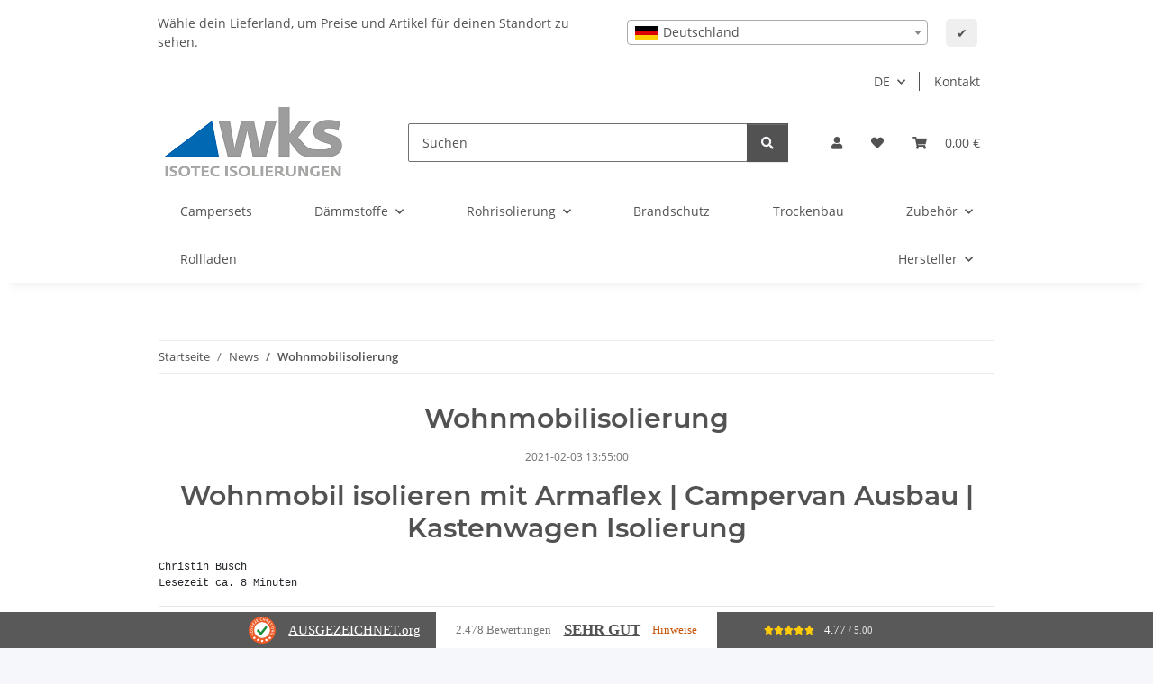

--- FILE ---
content_type: application/javascript
request_url: https://www.isotec-isolierungen.de/templates/NOVA/js/jtl.evo.js?v=5.5.0
body_size: 8875
content:
(function () {
    'use strict';

    if (!$.evo) {
        $.evo = {};
    }

    var EvoClass = function() {};

    EvoClass.prototype = {
        options: {
            captcha: {},
            scrollSearch: '.smoothscroll-top-search'
        },

        constructor: EvoClass,

        generateSlickSlider: function() {
            let self = this;

            const observer = new window.IntersectionObserver(entries => {
                for (const entry of entries) {
                    if (entry.isIntersecting) {
                        let mainNode = $(entry.target);
                        mainNode.removeClass('slick-lazy');
                        if (!mainNode.hasClass('slick-initialized')) {
                            mainNode.find('.product-wrapper').removeClass('mx-auto ml-auto-util mr-auto');
                            self.initSlick(mainNode, mainNode.data('slick-type'), mainNode.data('display-counts'));
                            mainNode.find('.slick-active a:first-child').attr({
                                'tabindex': '-1'
                            });

                        }
                    }
                }
            }, {
                root: null,
                threshold: 0.1, // set offset 0.1 means trigger if atleast 10% of element in viewport
            })

            document.querySelectorAll('.slick-lazy').forEach(function(slickItem) {
                observer.observe(slickItem)
            });

            document.querySelectorAll('.slick-lazy').forEach(function(slickItem) {
                let startX;
                let supportsPassive = false;
                try {
                    let opts = Object.defineProperty({}, 'passive', {
                        get: function() {
                            supportsPassive = true;
                        }
                    });
                    window.addEventListener("testPassive", null, opts);
                    window.removeEventListener("testPassive", null, opts);
                } catch (e) {}

                slickItem.addEventListener('touchstart', function (e) {
                    startX = e.changedTouches[0].pageX;

                },supportsPassive ? { passive: true } : false);
                slickItem.addEventListener('touchmove', function (e) {
                    let mainNode = $(this);
                    if (!mainNode.hasClass('slick-initialized')
                        && Math.abs(startX - e.changedTouches[0].pageX) > 80
                    ) {
                        mainNode.removeClass('slick-lazy');
                        mainNode.find('.product-wrapper').removeClass('mx-auto ml-auto-util mr-auto');
                        self.initSlick(mainNode, mainNode.data('slick-type'), mainNode.data('display-counts'));
                        let slickOptions = mainNode.slick('getSlick');
                        if(slickOptions.slideCount > mainNode.slick('slickGetOption', 'slidesToShow')) {
                            let goTo;
                            $.each(slickOptions.originalSettings.responsive, function (key, value) {
                                if (value.breakpoint === slickOptions.activeBreakpoint
                                    && value.settings.slidesToShow !== undefined
                                ) {
                                    goTo = value.settings.slidesToShow;
                                }
                            });
                            if (goTo === undefined) {
                                goTo = slickOptions.originalSettings.slidesToScroll
                            }
                            mainNode.slick('slickGoTo', goTo || 2);
                        }
                    }
                }, supportsPassive ? { passive: true } : false);
            });
        },

        initSlick: function (node, sliderType, displayCounts = '') {
            displayCounts = displayCounts.split(',');
            displayCounts = [
                parseInt(displayCounts[0]) || 2,
                parseInt(displayCounts[1]) || 3,
                parseInt(displayCounts[2]) || 5,
                parseInt(displayCounts[3]) || 7,
            ];
            let sliderOptions = {
                'box-slider' : {
                    arrows:         false,
                    lazyLoad:       'ondemand',
                    slidesToShow:   1,
                    slidesToScroll: 1,
                    mobileFirst:    true,
                    responsive: [
                        {
                            breakpoint: 992,
                            settings: {
                                arrows: true,
                            }
                        }
                    ]
                },
                'slider-half' : {
                    arrows:       false,
                    lazyLoad:     'ondemand',
                    mobileFirst:    true,
                    slidesToShow: 2,
                    slidesToScroll: 2,
                    responsive:   [
                        {
                            breakpoint: 992,
                            settings: {
                                arrows: true,
                            }
                        },
                        {
                            breakpoint: 1300,
                            settings: {
                                slidesToShow: 3,
                                slidesToScroll: 3,
                                arrows: true,
                            }
                        }
                    ]
                },
                'slider-three' : {
                    arrows:       false,
                    lazyLoad:     'ondemand',
                    mobileFirst:    true,
                    slidesToShow: 1,
                    slidesToScroll: 1,
                    responsive:   [
                        {
                            breakpoint: 768,
                            settings: {
                                slidesToShow: 2,
                                slidesToScroll: 2,
                            }
                        },
                        {
                            breakpoint: 992,
                            settings: {
                                arrows: true,
                            }
                        },
                        {
                            breakpoint: 1300,
                            settings: {
                                arrows: true,
                                slidesToShow: 3,
                                slidesToScroll: 3,
                            }
                        }
                    ]
                },
                'product-slider' : {
                    rows:           0,
                    arrows:         false,
                    lazyLoad:       'ondemand',
                    slidesToShow:   displayCounts[0] || 2,
                    slidesToScroll: displayCounts[0] || 2,
                    mobileFirst:    true,
                    responsive:     [
                        {
                            breakpoint: 768,
                            settings: {
                                slidesToShow: displayCounts[1] || 3,
                                slidesToScroll: displayCounts[1] || 3,
                            }
                        },
                        {
                            breakpoint: 992,
                            settings: {
                                slidesToShow: displayCounts[2] || 5,
                                slidesToScroll: displayCounts[2] || 5,
                                arrows: true,
                            }
                        },
                        {
                            breakpoint: 1300,
                            settings: {
                                slidesToShow: displayCounts[3] || 7,
                                slidesToScroll: displayCounts[3] || 7,
                                arrows: true,
                            }
                        }
                    ]
                },
                'news-slider' : {
                    rows:           0,
                    slidesToShow:   1,
                    slidesToScroll: 1,
                    arrows:         false,
                    infinite:       false,
                    lazyLoad:       'ondemand',
                    mobileFirst:    true,
                    responsive:     [
                        {
                            breakpoint: 768,
                            settings: {
                                slidesToShow: 2,
                                slidesToScroll: 2,
                            }
                        },
                        {
                            breakpoint: 992,
                            settings: {
                                slidesToShow:3,
                                slidesToScroll: 3,
                                arrows: true
                            }
                        },
                        {
                            breakpoint: 1300,
                            settings: {
                                slidesToShow:5,
                                slidesToScroll: 5,
                                arrows: true
                            }
                        }
                    ]
                },
                'freegift' : {
                    slidesToShow:   3,
                    slidesToScroll: 3,
                    arrows:   false,
                    infinite: false,
                    responsive: [
                        {
                            breakpoint: 768,
                            settings: {
                                slidesToShow: 2,
                                slidesToScroll: 2,
                            }
                        },
                        {
                            breakpoint: 992,
                            settings: {
                                arrows: true
                            }
                        }
                    ]
                },
                'gallery' : {
                    lazyLoad: 'ondemand',
                    infinite: true,
                    dots:     false,
                    arrows:   true,
                    speed: 500,
                    fade: true,
                    cssEase: 'linear',
                    asNavFor: '#gallery_preview',
                    responsive:     [
                        {
                            breakpoint: 992,
                            settings: {
                                dots: true
                            }
                        }
                    ]
                },
                'gallery_preview' : {
                    lazyLoad:       'ondemand',
                    slidesToShow:   5,
                    slidesToScroll: 1,
                    asNavFor:       '#gallery',
                    dots:           false,
                    arrows:         true,
                    focusOnSelect:  true,
                    responsive:     [
                        {
                            breakpoint: 768,
                            settings:   {
                                slidesToShow: 4,
                                slidesToScroll: 1,
                            }
                        },
                        {
                            breakpoint: 576,
                            settings: {
                                slidesToShow: 3,
                                slidesToScroll: 1,
                            }
                        }
                    ]
                }
            };
            if ($('#content').hasClass('col-lg-9')) {
                sliderOptions['news-slider']['slidesToShow'] = 2;
            }
            if (sliderType === 'gallery_preview') {
                sliderType = 'gallery';
                node = $('#gallery');
            }
            if (sliderType === 'gallery') {
                $('.js-gallery-images').removeClass('d-none');
                $('.slick-inital-arrow').remove();
                $('.initial-slick-dots').remove();
                $('#gallery_preview').slick(sliderOptions['gallery_preview']);
            }

            return node.slick(sliderOptions[sliderType]);
        },

        scrollStuff: function() {
            var breakpoint = 0,
                pos,
                sidePanel = $('#sidepanel_left');

            if(sidePanel.length) {
                breakpoint = sidePanel.position().top + sidePanel.hiddenDimension('height');
            }

            pos = breakpoint - $(this).scrollTop();

            if ($(this).scrollTop() > 200 && !$('#to-top').hasClass('active')) {
                $('#to-top').addClass('active');
            } else if($(this).scrollTop() < 200 && $('#to-top').hasClass('active')) {
                $('#to-top').removeClass('active');
            }

            if ($(window).width() > 768) {
                var $document = $(document),
                    $element = $('.navbar-fixed-top'),
                    className = 'nav-closed';

                $document.scroll(function() {
                    $element.toggleClass(className, $document.scrollTop() >= 150);
                });

            }
        },

        productTabsPriceFlow: function() {
            var dateFormat = 'DD.MM.YYYY';
            if ($('html').attr('lang') !== 'de') {
                dateFormat = 'MM/DD/YYYY';
            }
            var chartOptions = {
                responsive:       true,
                scaleBeginAtZero: false,
                aspectRatio:3,
                tooltips: {
                    callbacks: {
                        label: function (tooltipItem, data) {
                            var label = window.chartDataTooltip;
                            label += Math.round(tooltipItem.yLabel * 100) / 100;
                            label += ' '+window.chartDataCurrency;
                            return label;
                        }
                    }
                },
                scales: {
                    xAxes: [{
                        type: 'time',
                        time: {
                            parser: 'DD.MM.YYYY',
                            // round: 'day'
                            tooltipFormat: dateFormat
                        },
                        display: false
                    }],
                }
            };
            if (typeof window.priceHistoryChart !== 'undefined' && window.priceHistoryChart === null) {
                window.priceHistoryChart = new Chart(window.ctx, {
                    type: 'line',
                    data: window.chartData,
                    options: chartOptions
                });
            }
        },

        tooltips: function() {
            $('[data-toggle="tooltip"]').tooltip();
        },

        bootlint: function() {
            (function(){
                var p = window.alert;
                var s = document.createElement("script");
                window.alert = function() {
                    console.info(arguments);
                };
                s.onload = function() {
                    bootlint.showLintReportForCurrentDocument([]);
                    window.alert = p;
                };
                s.src = "https://maxcdn.bootstrapcdn.com/bootlint/latest/bootlint.min.js";
                document.body.appendChild(s);
            })();
        },

        showNotify: function(options) {
            eModal.alert({
                size: 'xl',
                buttons: false,
                title: options.title,
                message: options.text,
                keyboard: true,
                tabindex: -1})
                .then(
                 function() {
                    $.evo.generateSlickSlider();
                }
            );
        },

        popupDep: function() {
            $('#main-wrapper').on('click', '.popup-dep', function(e) {
                var id    = '#popup' + $(this).attr('id'),
                    title = $(this).attr('title'),
                    html  = $(id).html();
                eModal.alert({
                    message: html,
                    title: title,
                    keyboard: true,
                    buttons: false,
                    tabindex: -1})
                    .then(
                        function () {
                            //the modal just copies all the html.. so we got duplicate IDs which confuses recaptcha
                            var recaptcha = $('.tmp-modal-content .g-recaptcha');
                            if (recaptcha.length === 1) {
                                var siteKey = recaptcha.data('sitekey'),
                                    newRecaptcha = $('<div />');
                                if (typeof  siteKey !== 'undefined') {
                                    //create empty recapcha div, give it a unique id and delete the old one
                                    newRecaptcha.attr('id', 'popup-recaptcha').addClass('g-recaptcha form-group');
                                    recaptcha.replaceWith(newRecaptcha);
                                    grecaptcha.render('popup-recaptcha', {
                                        'sitekey' : siteKey,
                                        'callback' : 'captcha_filled'

                                    });
                                }
                            }
                            addValidationListener();
                            $('.g-recaptcha-response').attr('required', true);
                        }
                    );
                return false;
            });
        },

        popover: function() {
            /*
             * <a data-toggle="popover" data-ref="#popover-content123">Click me</a>
             * <div id="popover-content123" class="popover">content here</div>
             */
            $('[data-toggle="popover"]').popover({
                html: true,
                sanitize: false,
                content: function() {
                    var ref = $(this).attr('data-ref');
                    return $(ref).html();
                }
            });
        },

        smoothScrollToAnchor: function(href, pushToHistory) {
            var anchorRegex = /^#[\w\-]+$/;
            if (!anchorRegex.test(href)) {
                return false;
            }

            var target, targetOffset;
            target = $('#' + href.slice(1));

            if (target.length > 0) {
                // scroll below the static megamenu
                var nav         = $('#jtl-nav-wrapper.sticky-top');
                var fixedOffset = nav.length > 0 ? nav.outerHeight() : 0;

                targetOffset = target.offset().top - fixedOffset - parseInt(target.css('margin-top'));
                $('html, body').animate({scrollTop: targetOffset});

                if (pushToHistory) {
                    history.pushState({}, document.title, location.pathname + href);
                }

                return true;
            }

            return false;
        },

        smoothScroll: function() {
            var supportHistory = (history && history.pushState) ? true : false;
            var that = this;

            this.smoothScrollToAnchor(location.hash, false);
            $(document).delegate('a[href^="#"]', 'click', function(e) {
                var elem = e.target;
                if (!e.isDefaultPrevented()) {
                    // only runs if no other click event is fired
                    if (that.smoothScrollToAnchor(elem.getAttribute('href'), supportHistory)) {
                        e.preventDefault();
                    }
                }
            });
        },

        initSkipToScroll: function() {
            // set focus on skip-to links
            let links = $('.btn-skip-to');
            var that = this;

            links.on('click', function(e) {
                let url    = new URL(e.target.href);
                let target = url.hash;

                that.smoothScrollToAnchor(target, false);
                $(target).focus();
            });
        },

        initScrollSearchEvent: function() {
            this.destroyScrollSearchEvent();
            let lastScroll       = 0,
                $scrollTopSearch = $(this.options.scrollSearch);
            if ($scrollTopSearch.length) {
                $(document).on('scroll.search', function () {
                    let newScroll = $(this).scrollTop();
                    if (newScroll < lastScroll) {
                        if ($(window).scrollTop() > 100) {
                            $scrollTopSearch.removeClass('d-none');
                        } else {
                            $scrollTopSearch.addClass('d-none');
                        }
                    } else {
                        $scrollTopSearch.addClass('d-none');
                    }
                    lastScroll = newScroll;
                });
            }
        },

        destroyScrollSearchEvent: function() {
            $(this.options.scrollSearch).addClass('d-none');
            $(document).off('scroll.search');
        },

        initScrollEvents: function() {
            this.initScrollSearchEvent();

            //scroll top button
            let toTopbuttonVisible     = false,
                $toTopbutton           = $('.smoothscroll-top'),
                toTopbuttonActiveClass = 'show';

            function scrolltoTop() {
                $(window).scrollTop(0);
            }

            function handleVisibilityTopButton() {
                let currentPosition = $(window).scrollTop();
                if (currentPosition > 800) {
                    if (!toTopbuttonVisible) {
                        $toTopbutton.addClass(toTopbuttonActiveClass);
                        toTopbuttonVisible = true;
                    }
                } else if (toTopbuttonVisible) {
                    toTopbuttonVisible = false;
                    $toTopbutton.removeClass(toTopbuttonActiveClass)
                }
            }

            if ($toTopbutton.length) {
                $(window).on('scroll', handleVisibilityTopButton);
                $toTopbutton.on('click', scrolltoTop);
                handleVisibilityTopButton();
            }
        },

        resetForParallax: function() {
            $(window).trigger('resize').trigger('scroll');
        },

        addCartBtnAnimation: function() {
            var animating = false;

            initCustomization();

            function initCustomization() {
                var addToCartBtn = $('#add-to-cart button[type="submit"]'),
                    form         = $('#buy_form');
                //detect click on the add-to-cart button
                form.on('submit', function(e) {
                    if(!animating ) {
                        //animate if not already animating
                        animating =  true;

                        addToCartBtn.addClass('is-added').find('path').eq(0).animate({
                            //draw the check icon
                            'stroke-dashoffset':0
                        }, 300, function(){
                            setTimeout(function(){
                                addToCartBtn.removeClass('is-added').find('span.btn-basket-check').on('webkitTransitionEnd otransitionend oTransitionEnd msTransitionEnd transitionend', function(){
                                    //wait for the end of the transition to reset the check icon
                                    addToCartBtn.find('path').eq(0).css('stroke-dashoffset', '19.79');
                                    animating =  false;
                                });

                                if( $('.no-csstransitions').length > 0 ) {
                                    // check if browser doesn't support css transitions
                                    addToCartBtn.find('path').eq(0).css('stroke-dashoffset', '19.79');
                                    animating =  false;
                                }
                            }, 600);
                        });
                    }
                });
            }

        },

        checkout: function() {
            // show only the first submit button (i.g. the button from payment plugin)
            var $submits = $('#checkout-shipping-payment')
                .closest('form')
                .find('button[type="submit"]');
            $submits.addClass('d-none');
            $submits.first().removeClass('d-none');

            $('input[name="Versandart"]', '#checkout-shipping-payment').on('change', function() {
                var id    = parseInt($(this).val());
                var $form = $(this).closest('form');
                if (isNaN(id)) {
                    return;
                }

                $form.find('fieldset, button[type="submit"]')
                    .attr('disabled', true);

                var urlInstance = null;
                if ($form.length === 1 && $form.attr('action') !== undefined) {
                    urlInstance = new URL($form.attr('action'));
                    urlInstance.searchParams.append('kVersandart', '' + id);
                }
                var url = urlInstance === null
                    ? $('#jtl-io-path').data('path') + '/bestellvorgang.php?kVersandart=' + id
                    : urlInstance.href;
                $.evo.loadContent(url, function() {
                    $.evo.checkout();
                }, null, true);
            });

            $('#country').on('change', function (e) {
                var val = $(this).find(':selected').val();

                $.evo.io().call('checkDeliveryCountry', [val], {}, function (error, data) {
                    var $shippingSwitch = $('#checkout_register_shipping_address');

                    if (data.response) {
                        $shippingSwitch.removeAttr('disabled');
                        $shippingSwitch.parent().removeClass('d-none');
                    } else {
                        $shippingSwitch.attr('disabled', true);
                        $shippingSwitch.parent().addClass('d-none');
                        if ($shippingSwitch.prop('checked')) {
                            $shippingSwitch.prop('checked', false);
                            $('#select-shipping-address').collapse('show');
                        }
                    }
                });
            });
        },

        loadContent: function(url, callback, error, animation, wrapper) {
            var that        = this;
            var $wrapper    = (typeof wrapper === 'undefined' || wrapper.length === 0) ? $('#result-wrapper') : $(wrapper);
            var ajaxOptions = {data: 'isAjax'};
            if (animation) {
                $wrapper.addClass('loading');
            }

            that.trigger('load.evo.content', { url: url });

            $.ajax(url, ajaxOptions).done(function(html) {
                var $data = $(html);
                if (animation) {
                    $data.addClass('loading');
                }
                $wrapper.replaceWith($data);
                $wrapper = $data;
                if (typeof callback === 'function') {
                    callback();
                }
            })
            .fail(function() {
                if (typeof error === 'function') {
                    error();
                }
            })
            .always(function() {
                $wrapper.removeClass('loading');
                that.trigger('contentLoaded'); // compatibility
                that.trigger('loaded.evo.content', { url: url });
            });
        },

        startSpinner: function (target) {
            target = target || $('body');
            if ($('.jtl-spinner').length === 0) {
                target.append('<div class="jtl-spinner"><i class="fa fa-spinner fa-pulse"></i></div>');
            }
        },

        stopSpinner: function () {
            $('.jtl-spinner').remove();
        },

        trigger: function(event, args) {
            $(document).trigger('evo:' + event, args);
            return this;
        },

        error: function() {
            if (console && console.error) {
                if (1 in arguments && arguments[1] === 'abort') {
                    console.info(arguments);
                } else {
                    console.error(arguments);
                }
            }
        },

        addInactivityCheck: function(wrapper, timeoutMS = 500, stopEnter = false) {
            var timeoutID,
                that = this,
                currentBox;

            setup();

            function setup() {
                $(wrapper + ' .form-counter input, ' + wrapper + ' .choose_quantity input').on('change',resetTimer);
                $(wrapper + ' .form-counter .btn-decrement, ' + wrapper + ' .form-counter .btn-increment')
                    .on('click keydown',resetTimer)
                    .on('touchstart',resetTimer,{passive: true});
                if (stopEnter) {
                    $(wrapper + ' input.quantity').on('keypress', function (e) {
                        if (e.key === 'Enter') {
                            return false;
                        } else {
                            resetTimer(e);
                        }
                    });
                }
            }

            function startTimer() {
                timeoutID = window.setTimeout(goInactive, timeoutMS);
            }

            function resetTimer(e) {
                // prevents form submit on navigating via tab-key
                if (e.keyCode !== 9) {
                    if (wrapper === '#wl-items-form') {
                        currentBox = $(e.target).closest('.productbox-inner');
                    }
                    if (timeoutID == undefined) {
                        startTimer();
                    }
                    window.clearTimeout(timeoutID);

                    startTimer();
                }
            }

            function goInactive() {
                if (wrapper === '#cart-form') {
                    $(wrapper).submit();
                } else if (wrapper === '#wl-items-form') {
                    that.updateWishlistItem(currentBox);
                }
            }
        },

        updateWishlistItem: function($wrapper) {
            let formID   = 'wl-items-form';
            $.evo.extended().startSpinner($wrapper);
            $.evo.io().call(
                'updateWishlistItem',
                [
                    parseInt($('#' + formID + ' input[name="kWunschliste"]').val()),
                    $.evo.io().getFormValues(formID)
                ],
                $(this) , function(error, data) {
                    $.evo.extended().stopSpinner();
                    $wrapper.removeClass('loading');
                });
        },

        fixStickyElements: function() {
            var sticky    = '.cart-summary';
            var navHeight = $('#jtl-nav-wrapper').outerHeight(true);
            navHeight = navHeight === undefined ? 0 : parseInt(navHeight + 40);
            $(sticky).css('top', navHeight);
        },

        setWishlistVisibilitySwitches: function() {
            $('.wl-visibility-switch').on('change', function () {
                $.evo.io().call(
                    'setWishlistVisibility',
                    [$(this).data('wl-id'), $(this).is(":checked"), $('.jtl_token').val()],
                    $(this),
                    function(error, data) {
                    if (error) {
                        return;
                    }
                    var $wlPrivate    = $('span[data-switch-label-state="private-' + data.response.wlID + '"]'),
                        $wlPublic     = $('span[data-switch-label-state="public-' + data.response.wlID + '"]'),
                        $wlURLWrapper = $('#wishlist-url-wrapper'),
                        $wlURL        = $('#wishlist-url');
                    if (data.response.state) {
                        $wlPrivate.addClass('d-none');
                        $wlPublic.removeClass('d-none');
                        $wlURLWrapper.removeClass('d-none');
                        $wlURL.val($wlURL.data('static-route') + data.response.url)
                    } else {
                        $wlPrivate.removeClass('d-none');
                        $wlPublic.addClass('d-none');
                        $wlURLWrapper.addClass('d-none');
                    }
                });
            });
        },

        setDeliveryAdressDefaultSwitches: function() {
            $('.la-default-switch').on('change', function () {
                let input = $(this);
                $('.la-default-switch').each(function() {
                    if (input.attr('id') !== $(this).attr('id')) {
                        $(this).prop('checked', false);
                    } else {
                        $(this).prop('checked', true);
                    }
                });
                $.evo.io().call(
                    'setDeliveryaddressDefault',
                    [$(this).data('la-id'), $('.jtl_token').val()],
                    $(this), function(error, data) {
                        if (error) {
                            return;
                        }
                        if (!data.response.result) {
                            input.prop('checked', false);
                        }
                    }
                );
            });
        },

        initEModals: function () {
            $('.author-modal').on('click', function (e) {
                e.preventDefault();
                let modalID = $(this).data('target');
                eModal.alert({
                    title: $(modalID).attr('title'),
                    message: $(modalID).html(),
                    buttons: false
                });
            });
        },

        initPriceSlider: function ($wrapper, redirect) {
            let priceRange      = $wrapper.find('[data-id="js-price-range"]').val(),
                priceRangeID    = $wrapper.find('[data-id="js-price-range-id"]').val(),
                priceRangeMin   = 0,
                priceRangeMax   = $wrapper.find('[data-id="js-price-range-max"]').val(),
                currentPriceMin = priceRangeMin,
                currentPriceMax = priceRangeMax,
                $priceRangeFrom = $("#" + priceRangeID + "-from"),
                $priceRangeTo = $("#" + priceRangeID + "-to"),
                $priceSlider = document.getElementById(priceRangeID);

            if($priceSlider === null) {
                return;
            }

            if (priceRange) {
                let priceRangeMinMax = priceRange.split('_');
                currentPriceMin = priceRangeMinMax[0];
                currentPriceMax = priceRangeMinMax[1];
                $priceRangeFrom.val(currentPriceMin);
                $priceRangeTo.val(currentPriceMax);
            }
            noUiSlider.create($priceSlider, {
                start: [parseInt(currentPriceMin), parseInt(currentPriceMax)],
                connect: true,
                range: {
                    'min': parseInt(priceRangeMin),
                    'max': parseInt(priceRangeMax)
                },
                step: 1,
                format: {
                    to: function (value) {
                        return parseInt(value);
                    },
                    from: function (value) {
                        return parseInt(value);
                    }
                },
                handleAttributes: [
                    { 'aria-label': 'lower' },
                    { 'aria-label': 'upper' },
                ],
            });
            $priceSlider.noUiSlider.on('change', function (values, handle) {
                setTimeout(function(){
                    $.evo.redirectToNewPriceRange(values[0] + '_' + values[1], redirect, $wrapper);
                },0);
            });
            $priceSlider.noUiSlider.on('update', function (values, handle) {
                $priceRangeFrom.val(values[0]);
                $priceRangeTo.val(values[1]);
            });
            $('.price-range-input').on('change', function () {
                let prFrom = parseInt($priceRangeFrom.val()),
                    prTo = parseInt($priceRangeTo.val());
                $.evo.redirectToNewPriceRange(
                    (prFrom > 0 ? prFrom : priceRangeMin) + '_' + (prTo > 0 ? prTo : priceRangeMax),
                    redirect,
                    $wrapper
                );
            });
        },

        initFilters: function (href) {
            let $wrapper = $('.js-collapse-filter');
            $('#submitMobileFilters').addClass('disabled');
            $.evo.extended().startSpinner($wrapper);

            $.ajax(href, {data: {'useMobileFilters':1}})
                .done(function(data) {
                    $wrapper.html(data);
                    $.evo.initPriceSlider($wrapper, false);
                    $.evo.initItemSearch('filter');
                })
                .always(function() {
                    $('#submitMobileFilters').removeClass('disabled');
                    $.evo.extended().stopSpinner();
                });
        },

        initFilterEvents: function() {
            let initiallized = false;
            $('#js-filters').on('click', function() {
                if (!initiallized) {
                    $.evo.initFilters(window.location.href);
                    initiallized = true;
                }
            });
        },

        redirectToNewPriceRange: function (priceRange, redirect, $wrapper) {
            let currentURL  = window.location.href;
            if (!redirect) {
                currentURL  = $wrapper.find('[data-id="js-price-range-url"]').val();
            }
            let redirectURL = $.evo.updateURLParameter(
                currentURL,
                'pf',
                priceRange
            );
            if (redirect) {
                window.location.href = redirectURL;
            } else {
                $.evo.initFilters(redirectURL);
            }
        },

        updateURLParameter: function (url, param, paramVal) {
            let newAdditionalURL = '',
                tempArray        = url.split('?'),
                baseURL          = tempArray[0],
                additionalURL    = tempArray[1],
                temp             = '';
            if (additionalURL) {
                tempArray = additionalURL.split('&');
                for (let i=0; i<tempArray.length; i++){
                    if(tempArray[i].split('=')[0] != param){
                        newAdditionalURL += temp + tempArray[i];
                        temp = '&';
                    }
                }
            }

            return baseURL + '?' + newAdditionalURL + temp + param + '=' + paramVal;
        },

        updateReviewHelpful: function(item) {
            let formData = $.evo.io().getFormValues('reviews-list');
            formData[item.prop('name')] = '';
            formData['reviewID'] = item.data('review-id');

            $.evo.io().call(
                'updateReviewHelpful',
                [formData],
                $(this) , function(error, data) {
                    if (error) {
                        return;
                    }
                    let review = data.response.review;

                    $('[data-review-id="' + review.kBewertung + '"]').removeClass('on-list');
                    item.addClass('on-list');
                    $('[data-review-count-id="hilfreich_' + review.kBewertung + '"]').html(review.nHilfreich);
                    $('[data-review-count-id="nichthilfreich_' + review.kBewertung + '"]').html(review.nNichtHilfreich);
                });
        },

        initReviewHelpful: function() {
            $('.js-helpful').on('click', function (e) {
                e.preventDefault();
                $.evo.extended().updateReviewHelpful($(this));
            });
        },

        initWishlist: function() {
            let wlFormID = '#wl-items-form';
            if ($(wlFormID).length) {
                $.evo.extended().addInactivityCheck(wlFormID, 300, true);
                $('.js-update-wl').on('change', function () {
                    $.evo.extended().updateWishlistItem($(this).closest('.productbox-inner'));
                });
                $(window).on('resize', function () {
                    setWishlistItemheights();
                });
                setWishlistItemheights();
            }
            function setWishlistItemheights() {
                $('.product-list').children().each(function() {
                    $(this).css('height', window.innerWidth > globals.breakpoints.xl ? $(this).height() : 'unset');
                });
            }
        },

        initPaginationEvents: function() {
            $('.pagination-wrapper select').on('change', function () {
                this.form.submit();
            });
        },

        initItemSearch: function(context) {
            let searchWrapper  = '.' + context + '-search-wrapper',
                searchInput    = '.' + context + '-search',
                itemValue      = '.' + context + '-item-value',
                item           = '.' + context + '-item',
                clear          = '.form-clear',
                inputSelected  = 'input-group-selected',
                $searchWrapper = $(searchWrapper);

            if ($searchWrapper.length === 0) {
                return;
            }
            $searchWrapper.each((i, itemWrapper) => {
                $(itemWrapper).find(searchInput).on('input', function () {
                    filterSearch($(itemWrapper));
                    $(itemWrapper).find('.collapse').collapse('show');
                }).on('keydown', e => {
                    if (e.key === 'Escape') {
                        e.stopPropagation();
                    }
                });
            });
            $(searchWrapper + ' ' + clear).on('click', function() {
                $(this).prev().val('');
                $(this).addClass('d-none');
                filterSearch($(this).closest(searchWrapper));
            });
            $(searchInput).on('focusin', function() {
                $(this).closest(searchWrapper).addClass(inputSelected);
            }).on('focusout', function() {
                $(this).closest(searchWrapper).removeClass(inputSelected);
            });

            function filterSearch (itemWrapper) {
                let searchTerm = itemWrapper.find(searchInput).val().toLowerCase();
                itemWrapper.find(itemValue).each((i, itemTMP) => {
                    itemTMP = $(itemTMP);
                    let text = itemTMP.text().toLowerCase();
                    if (text.indexOf(searchTerm) === -1) {
                        itemTMP.closest(item).hide();
                    } else {
                        itemTMP.closest(item).show();
                    }
                    if (searchTerm.length === 0) {
                        itemWrapper.find(clear).addClass('d-none');
                    } else {
                        itemWrapper.find(clear).removeClass('d-none');
                    }
                });
            }
        },

        initSliders: function() {
            let wrapper  = '.js-slider-wrapper',
                buttonF  = '.js-btn-slider-sf',
                buttonB  = '.js-btn-slider-sb',
                items    = '.js-slider-items';

            $(wrapper).each(function (e) {
                let $buttonF   = $(this).find(buttonF),
                    $buttonB   = $(this).find(buttonB),
                    $items     = $(this).find(items);

                $buttonF.on('click', function () {
                    $items.animate(
                        { scrollLeft: $items.scrollLeft() + $items.width() },
                        300,
                        'swing',
                        function () {
                            checkButtonDisable($buttonB, $buttonF, $items);
                        });
                });
                $buttonB.on('click', function () {
                    $items.animate(
                        { scrollLeft: $items.scrollLeft() - $items.width() },
                        300,
                        'swing',
                        function () {
                            checkButtonDisable($buttonB, $buttonF, $items);
                        });
                });
                $items.on('touchend', function (e) {
                    checkButtonDisable($buttonB, $buttonF, $items);
                });
            });

            function checkButtonDisable($buttonB, $buttonF, $items) {
                let currentScroll = $items.scrollLeft();
                if (currentScroll <= 1) {
                    $buttonB.prop('disabled', true);
                } else {
                    $buttonB.prop('disabled', false);
                }
                if (currentScroll >= $items[0].scrollWidth - $items.width()) {
                    $buttonF.prop('disabled', true);
                } else {
                    $buttonF.prop('disabled', false);
                }
            }
        },

        initSwatchFocus: function($wrapper) {
            $('.swatches-image>input, .swatches-text>input', $wrapper).on('focusin', function () {
                $(this).parent('label').addClass('focus');
            }).on('focusout', function () {
                $(this).parent('label').removeClass('focus');
            });
        },

        registerImageHover: function($wrapper) {
            $(window).on("load resize", function() {
                let productWrapper = $('.product-wrapper');
                $.each(productWrapper, function() {
                    // Skip if element is inside a closed collapse.
                    let collapse = $(this).closest('.collapse');
                    if (collapse.length === 0 || collapse.hasClass('show')) {
                        let boxHeight = $(this).height()
                        $(this).height(boxHeight);
                    }
                })
            })
        },

        /**
         * $.evo.extended() is deprecated, please use $.evo instead
         */
        extended: function() {
            return $.evo;
        },

        register: function() {
            this.productTabsPriceFlow();
            this.generateSlickSlider();
            setTimeout(() => {
                $('.nav-tabs').tabdrop();
            }, 200);
            this.tooltips();
            this.popupDep();
            this.popover();
            this.addCartBtnAnimation();
            this.checkout();
            if ($('body').data('page') == 3) {
                this.addInactivityCheck('#cart-form',500,true);
            }
            this.fixStickyElements();
            this.setWishlistVisibilitySwitches();
            this.setDeliveryAdressDefaultSwitches();
            this.initEModals();
            $.evo.article().initConfigListeners();
            this.initScrollEvents();
            this.initSkipToScroll();
            this.initReviewHelpful();
            this.initWishlist();
            this.initPaginationEvents();
            this.initFilterEvents();
            this.initItemSearch('filter');
            this.initSliders();
            this.initSwatchFocus();
            this.registerImageHover();
        }
    };

    $(document).ready(function () {
        $.evo.register();
    });

    // PLUGIN DEFINITION
    // =================
    $.evo = new EvoClass();
})(jQuery);

function g_recaptcha_callback() {
    $.evo.renderCaptcha();
}
